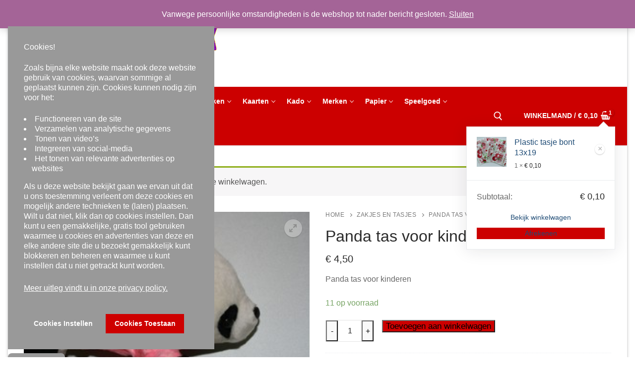

--- FILE ---
content_type: text/html; charset=UTF-8
request_url: https://www.traktatiebox.nl/product/panda-tas-voor-kinderen/?add-to-cart=2190
body_size: 14093
content:
 <!doctype html>
<html lang="nl">
<head>
	<meta charset="UTF-8">
	<meta name="viewport" content="width=device-width, initial-scale=1, maximum-scale=10.0, user-scalable=yes">
	<link rel="profile" href="http://gmpg.org/xfn/11">
	<title>Panda tas voor kinderen</title>
<meta name='robots' content='max-image-preview:large' />
<script>window._wca = window._wca || [];</script>
<link rel='dns-prefetch' href='//stats.wp.com' />
<link rel='dns-prefetch' href='//s.w.org' />
<link rel="alternate" type="application/rss+xml" title=" &raquo; Feed" href="https://www.traktatiebox.nl/feed/" />
<link rel="alternate" type="application/rss+xml" title=" &raquo; Reactiesfeed" href="https://www.traktatiebox.nl/comments/feed/" />
		<script type="text/javascript">
			window._wpemojiSettings = {"baseUrl":"https:\/\/s.w.org\/images\/core\/emoji\/13.1.0\/72x72\/","ext":".png","svgUrl":"https:\/\/s.w.org\/images\/core\/emoji\/13.1.0\/svg\/","svgExt":".svg","source":{"concatemoji":"https:\/\/www.traktatiebox.nl\/wp-includes\/js\/wp-emoji-release.min.js?ver=5.8.12"}};
			!function(e,a,t){var n,r,o,i=a.createElement("canvas"),p=i.getContext&&i.getContext("2d");function s(e,t){var a=String.fromCharCode;p.clearRect(0,0,i.width,i.height),p.fillText(a.apply(this,e),0,0);e=i.toDataURL();return p.clearRect(0,0,i.width,i.height),p.fillText(a.apply(this,t),0,0),e===i.toDataURL()}function c(e){var t=a.createElement("script");t.src=e,t.defer=t.type="text/javascript",a.getElementsByTagName("head")[0].appendChild(t)}for(o=Array("flag","emoji"),t.supports={everything:!0,everythingExceptFlag:!0},r=0;r<o.length;r++)t.supports[o[r]]=function(e){if(!p||!p.fillText)return!1;switch(p.textBaseline="top",p.font="600 32px Arial",e){case"flag":return s([127987,65039,8205,9895,65039],[127987,65039,8203,9895,65039])?!1:!s([55356,56826,55356,56819],[55356,56826,8203,55356,56819])&&!s([55356,57332,56128,56423,56128,56418,56128,56421,56128,56430,56128,56423,56128,56447],[55356,57332,8203,56128,56423,8203,56128,56418,8203,56128,56421,8203,56128,56430,8203,56128,56423,8203,56128,56447]);case"emoji":return!s([10084,65039,8205,55357,56613],[10084,65039,8203,55357,56613])}return!1}(o[r]),t.supports.everything=t.supports.everything&&t.supports[o[r]],"flag"!==o[r]&&(t.supports.everythingExceptFlag=t.supports.everythingExceptFlag&&t.supports[o[r]]);t.supports.everythingExceptFlag=t.supports.everythingExceptFlag&&!t.supports.flag,t.DOMReady=!1,t.readyCallback=function(){t.DOMReady=!0},t.supports.everything||(n=function(){t.readyCallback()},a.addEventListener?(a.addEventListener("DOMContentLoaded",n,!1),e.addEventListener("load",n,!1)):(e.attachEvent("onload",n),a.attachEvent("onreadystatechange",function(){"complete"===a.readyState&&t.readyCallback()})),(n=t.source||{}).concatemoji?c(n.concatemoji):n.wpemoji&&n.twemoji&&(c(n.twemoji),c(n.wpemoji)))}(window,document,window._wpemojiSettings);
		</script>
		<style type="text/css">
img.wp-smiley,
img.emoji {
	display: inline !important;
	border: none !important;
	box-shadow: none !important;
	height: 1em !important;
	width: 1em !important;
	margin: 0 .07em !important;
	vertical-align: -0.1em !important;
	background: none !important;
	padding: 0 !important;
}
</style>
	<link rel='stylesheet' id='wp-block-library-css'  href='https://www.traktatiebox.nl/wp-includes/css/dist/block-library/style.min.css?ver=5.8.12' type='text/css' media='all' />
<style id='wp-block-library-inline-css' type='text/css'>
.has-text-align-justify{text-align:justify;}
</style>
<link rel='stylesheet' id='mediaelement-css'  href='https://www.traktatiebox.nl/wp-includes/js/mediaelement/mediaelementplayer-legacy.min.css?ver=4.2.16' type='text/css' media='all' />
<link rel='stylesheet' id='wp-mediaelement-css'  href='https://www.traktatiebox.nl/wp-includes/js/mediaelement/wp-mediaelement.min.css?ver=5.8.12' type='text/css' media='all' />
<link rel='stylesheet' id='wc-blocks-vendors-style-css'  href='https://www.traktatiebox.nl/wp-content/plugins/woocommerce/packages/woocommerce-blocks/build/wc-blocks-vendors-style.css?ver=6.3.3' type='text/css' media='all' />
<link rel='stylesheet' id='wc-blocks-style-css'  href='https://www.traktatiebox.nl/wp-content/plugins/woocommerce/packages/woocommerce-blocks/build/wc-blocks-style.css?ver=6.3.3' type='text/css' media='all' />
<link rel='stylesheet' id='photoswipe-css'  href='https://www.traktatiebox.nl/wp-content/plugins/woocommerce/assets/css/photoswipe/photoswipe.min.css?ver=6.0.1' type='text/css' media='all' />
<link rel='stylesheet' id='photoswipe-default-skin-css'  href='https://www.traktatiebox.nl/wp-content/plugins/woocommerce/assets/css/photoswipe/default-skin/default-skin.min.css?ver=6.0.1' type='text/css' media='all' />
<link rel='stylesheet' id='woocommerce-general-css'  href='https://www.traktatiebox.nl/wp-content/themes/customify/assets/css/compatibility/woocommerce.min.css?ver=6.0.1' type='text/css' media='all' />
<link rel='stylesheet' id='woocommerce-smallscreen-css'  href='https://www.traktatiebox.nl/wp-content/themes/customify/assets/css/compatibility/woocommerce-smallscreen.min.css?ver=6.0.1' type='text/css' media='only screen and (max-width: 768px)' />
<style id='woocommerce-inline-inline-css' type='text/css'>
.woocommerce form .form-row .required { visibility: visible; }
</style>
<link rel='stylesheet' id='font-awesome-css'  href='https://www.traktatiebox.nl/wp-content/themes/customify/assets/fonts/font-awesome/css/font-awesome.min.css?ver=5.0.0' type='text/css' media='all' />
<link rel='stylesheet' id='customify-style-css'  href='https://www.traktatiebox.nl/wp-content/themes/customify/style.min.css?ver=0.4.4' type='text/css' media='all' />
<style id='customify-style-inline-css' type='text/css'>
.header-top .header--row-inner,body:not(.fl-builder-edit) .button,body:not(.fl-builder-edit) button:not(.menu-mobile-toggle, .components-button, .customize-partial-edit-shortcut-button),body:not(.fl-builder-edit) input[type="button"]:not(.ed_button),button.button,input[type="button"]:not(.ed_button, .components-button, .customize-partial-edit-shortcut-button),input[type="reset"]:not(.components-button, .customize-partial-edit-shortcut-button),input[type="submit"]:not(.components-button, .customize-partial-edit-shortcut-button),.pagination .nav-links > *:hover,.pagination .nav-links span,.nav-menu-desktop.style-full-height .primary-menu-ul > li.current-menu-item > a,.nav-menu-desktop.style-full-height .primary-menu-ul > li.current-menu-ancestor > a,.nav-menu-desktop.style-full-height .primary-menu-ul > li > a:hover,.posts-layout .readmore-button:hover{    background-color: #235787;}.posts-layout .readmore-button {color: #235787;}.pagination .nav-links > *:hover,.pagination .nav-links span,.entry-single .tags-links a:hover,.entry-single .cat-links a:hover,.posts-layout .readmore-button,.posts-layout .readmore-button:hover{    border-color: #235787;}                 .wc-svg-btn.active,        .woocommerce-tabs.wc-tabs-horizontal ul.tabs li.active,        #review_form {            border-color: #235787;        }                .wc-svg-btn.active,        .wc-single-tabs ul.tabs li.active a,        .wc-single-tabs .tab-section.active .tab-section-heading a {            color: #235787;        }.customify-builder-btn{    background-color: #c3512f;}                 .add_to_cart_button        {            background-color: #c3512f;        }body{    color: #686868;}abbr, acronym {    border-bottom-color: #686868;}a                {                    color: #1e4b75;} .woocommerce-account .woocommerce-MyAccount-navigation ul li.is-active a,        .woocommerce-account .woocommerce-MyAccount-navigation ul li a:hover {            color: #1e4b75;        }a:hover,a:focus,.link-meta:hover, .link-meta a:hover{    color: #111111;}h2 + h3,.comments-area h2 + .comments-title,.h2 + h3,.comments-area .h2 + .comments-title,.page-breadcrumb {    border-top-color: #eaecee;}blockquote,.site-content .widget-area .menu li.current-menu-item > a:before{    border-left-color: #eaecee;}@media screen and (min-width: 64em) {    .comment-list .children li.comment {        border-left-color: #eaecee;    }    .comment-list .children li.comment:after {        background-color: #eaecee;    }}.page-titlebar, .page-breadcrumb,.posts-layout .entry-inner {    border-bottom-color: #eaecee;}.header-search-form .search-field,.entry-content .page-links a,.header-search-modal,.pagination .nav-links > *,.entry-footer .tags-links a, .entry-footer .cat-links a,.search .content-area article,.site-content .widget-area .menu li.current-menu-item > a,.posts-layout .entry-inner,.post-navigation .nav-links,article.comment .comment-meta,.widget-area .widget_pages li a, .widget-area .widget_categories li a, .widget-area .widget_archive li a, .widget-area .widget_meta li a, .widget-area .widget_nav_menu li a, .widget-area .widget_product_categories li a, .widget-area .widget_recent_entries li a, .widget-area .widget_rss li a,.widget-area .widget_recent_comments li{    border-color: #eaecee;}.header-search-modal::before {    border-top-color: #eaecee;    border-left-color: #eaecee;}@media screen and (min-width: 48em) {    .content-sidebar.sidebar_vertical_border .content-area {        border-right-color: #eaecee;    }    .sidebar-content.sidebar_vertical_border .content-area {        border-left-color: #eaecee;    }    .sidebar-sidebar-content.sidebar_vertical_border .sidebar-primary {        border-right-color: #eaecee;    }    .sidebar-sidebar-content.sidebar_vertical_border .sidebar-secondary {        border-right-color: #eaecee;    }    .content-sidebar-sidebar.sidebar_vertical_border .sidebar-primary {        border-left-color: #eaecee;    }    .content-sidebar-sidebar.sidebar_vertical_border .sidebar-secondary {        border-left-color: #eaecee;    }    .sidebar-content-sidebar.sidebar_vertical_border .content-area {        border-left-color: #eaecee;        border-right-color: #eaecee;    }    .sidebar-content-sidebar.sidebar_vertical_border .content-area {        border-left-color: #eaecee;        border-right-color: #eaecee;    }}.widget_price_filter .price_slider_wrapper .ui-widget-content {    background-color: #eaecee;}.product_list_widget li,#reviews #comments ol.commentlist li .comment-text,.woocommerce-tabs.wc-tabs-vertical .wc-tabs li,.product_meta > span,.woocommerce-tabs.wc-tabs-horizontal ul.tabs,.woocommerce-tabs.wc-tabs-vertical .wc-tabs li:first-child {            border-color: #eaecee;        }article.comment .comment-post-author {background: #6d6d6d;}.pagination .nav-links > *,.link-meta,.link-meta a,.color-meta,.entry-single .tags-links:before,.entry-single .cats-links:before{    color: #6d6d6d;}.widget_price_filter .ui-slider .ui-slider-handle {    border-color: #6d6d6d;}.wc-product-inner .wc-product__category a {    color: #6d6d6d;}.widget_price_filter .ui-slider .ui-slider-range,.widget_price_filter .price_slider_amount .button {            background-color: #6d6d6d;        }h1, h2, h3, h4, h5, h6 { color: #2b2b2b;}.site-content .widget-title { color: #444444;}#page-cover {background-image: url("https://www.traktatiebox.nl/wp-content/themes/customify/assets/images/default-cover.jpg");}.header--row:not(.header--transparent).header-top .header--row-inner  {background-color: #cc0000;} .header--row:not(.header--transparent).header-bottom .header--row-inner  {background-color: #cc0000;} .sub-menu .li-duplicator {display:none !important;}.builder-header-html-item.item--html p, .builder-header-html-item.item--html {text-transform: none;}.header--row:not(.header--transparent) .menu-mobile-toggle {color: #ffffff;}.header--row:not(.header--transparent) .menu-mobile-toggle:hover {color: #0000ff;}.header-search_icon-item .search-icon  {color: #ffffff; text-decoration-color: #ffffff;} .header-search_icon-item .search-icon:hover  {color: #0000ff; text-decoration-color: #0000ff;} .header-search_icon-item .header-search-modal  {border-style: solid;} .header-search_icon-item .search-field  {border-style: solid;} .dark-mode .header-search_box-item .search-form-fields, .header-search_box-item .search-form-fields  {border-style: solid;} .builder-item--primary-menu .nav-menu-desktop .primary-menu-ul > li > a  {color: #ffffff; text-decoration-color: #ffffff;} .builder-item--primary-menu .nav-menu-desktop .primary-menu-ul > li > a,.builder-item-sidebar .primary-menu-sidebar .primary-menu-ul > li > a {text-transform: none;}a.item--button  {background-color: #0000ff;} .header-social-icons.customify-builder-social-icons.color-custom li a {background-color: #ce0000;}.header-social-icons.customify-builder-social-icons.color-custom li a {color: #ffffff;}.header-social-icons.customify-builder-social-icons.color-custom li a:hover {color: #0000ff;}.header-social-icons.customify-builder-social-icons li a {border-style: solid;}.header-social-icons.customify-builder-social-icons li a {border-top-width: 2px;border-right-width: 2px;border-bottom-width: 2px;border-left-width: 2px;}.builder-header-wc_cart-item .cart-item-link  {color: #ffffff; text-decoration-color: #ffffff;} .builder-header-wc_cart-item:hover .cart-item-link  {color: #0000ff; text-decoration-color: #0000ff;} .builder-header-wc_cart-item .cart-item-link .cart-icon i  {color: #ffffff; text-decoration-color: #ffffff;} .builder-header-wc_cart-item:hover .cart-item-link .cart-icon i  {color: #0000ff; text-decoration-color: #0000ff;} #cb-row--footer-main .footer--row-inner {background-color: #b5b5b5}#cb-row--footer-bottom .footer--row-inner {background-color: #b30000}.site-content .content-area  {background-color: #FFFFFF;} .woocommerce .button.add_to_cart_button, .woocommerce .button.alt,.woocommerce .button.added_to_cart, .woocommerce .button.checkout, .woocommerce .button.product_type_variable,.item--wc_cart .cart-icon .cart-qty .customify-wc-total-qty{    background-color: #cc0000;}.comment-form-rating a, .star-rating,.comment-form-rating a:hover, .comment-form-rating a:focus, .star-rating:hover, .star-rating:focus{    color: #c3512f;}span.onsale{    background-color: #77a464;}/* CSS for desktop */#page-cover .page-cover-inner {min-height: 0px;}.header--row.header-top .customify-grid, .header--row.header-top .style-full-height .primary-menu-ul > li > a {min-height: 0px;}.header--row.header-main .customify-grid, .header--row.header-main .style-full-height .primary-menu-ul > li > a {min-height: 175px;}.header--row.header-bottom .customify-grid, .header--row.header-bottom .style-full-height .primary-menu-ul > li > a {min-height: 59px;}.site-header .site-branding img { max-width: 400px; } .site-header .cb-row--mobile .site-branding img { width: 400px; }.header--row .builder-first--nav-icon {text-align: right;}.header-search_icon-item .search-submit {margin-left: -40px;}.header--row .builder-item--search_icon, .builder-item.builder-item--group .item--inner.builder-item--search_icon {margin-right: 35px;}.header-search_box-item .search-submit{margin-left: -40px;} .header-search_box-item .woo_bootster_search .search-submit{margin-left: -40px;} .header-search_box-item .header-search-form button.search-submit{margin-left:-40px;}.header--row .builder-first--primary-menu {text-align: right;}/* CSS for tablet */@media screen and (max-width: 1024px) { #page-cover .page-cover-inner {min-height: 250px;}.header--row .builder-first--nav-icon {text-align: right;}.header-search_icon-item .search-submit {margin-left: -40px;}.header-search_box-item .search-submit{margin-left: -40px;} .header-search_box-item .woo_bootster_search .search-submit{margin-left: -40px;} .header-search_box-item .header-search-form button.search-submit{margin-left:-40px;} }/* CSS for mobile */@media screen and (max-width: 568px) { #page-cover .page-cover-inner {min-height: 200px;}.header--row.header-top .customify-grid, .header--row.header-top .style-full-height .primary-menu-ul > li > a {min-height: 33px;}.header--row .builder-first--nav-icon {text-align: right;}.header-search_icon-item .search-submit {margin-left: -40px;}.header-search_box-item .search-submit{margin-left: -40px;} .header-search_box-item .woo_bootster_search .search-submit{margin-left: -40px;} .header-search_box-item .header-search-form button.search-submit{margin-left:-40px;} }
</style>
<link rel='stylesheet' id='jetpack_css-css'  href='https://www.traktatiebox.nl/wp-content/plugins/jetpack/css/jetpack.css?ver=10.4.2' type='text/css' media='all' />
<script type='text/javascript' src='https://www.traktatiebox.nl/wp-includes/js/jquery/jquery.min.js?ver=3.6.0' id='jquery-core-js'></script>
<script type='text/javascript' src='https://www.traktatiebox.nl/wp-includes/js/jquery/jquery-migrate.min.js?ver=3.3.2' id='jquery-migrate-js'></script>
<script defer type='text/javascript' src='https://stats.wp.com/s-202603.js' id='woocommerce-analytics-js'></script>
<script type='text/javascript' id='wc-settings-dep-in-header-js-after'>
console.warn( "Scripts that have a dependency on [wc-settings, wc-blocks-checkout] must be loaded in the footer, mailpoet-marketing-optin-block-editor-script was registered to load in the header, but has been switched to load in the footer instead. See https://github.com/woocommerce/woocommerce-gutenberg-products-block/pull/5059" );
</script>
<link rel="https://api.w.org/" href="https://www.traktatiebox.nl/wp-json/" /><link rel="alternate" type="application/json" href="https://www.traktatiebox.nl/wp-json/wp/v2/product/2184" /><link rel="EditURI" type="application/rsd+xml" title="RSD" href="https://www.traktatiebox.nl/xmlrpc.php?rsd" />
<link rel="wlwmanifest" type="application/wlwmanifest+xml" href="https://www.traktatiebox.nl/wp-includes/wlwmanifest.xml" /> 
<meta name="generator" content="WordPress 5.8.12" />
<meta name="generator" content="WooCommerce 6.0.1" />
<link rel="canonical" href="https://www.traktatiebox.nl/product/panda-tas-voor-kinderen/" />
<link rel='shortlink' href='https://www.traktatiebox.nl/?p=2184' />
<link rel="alternate" type="application/json+oembed" href="https://www.traktatiebox.nl/wp-json/oembed/1.0/embed?url=https%3A%2F%2Fwww.traktatiebox.nl%2Fproduct%2Fpanda-tas-voor-kinderen%2F" />
<link rel="alternate" type="text/xml+oembed" href="https://www.traktatiebox.nl/wp-json/oembed/1.0/embed?url=https%3A%2F%2Fwww.traktatiebox.nl%2Fproduct%2Fpanda-tas-voor-kinderen%2F&#038;format=xml" />
 
    
    <script src="https://script.easycookiebox.com/easycookiebox.js">  </script>
    
    <style type='text/css'>img#wpstats{display:none}</style>
			<noscript><style>.woocommerce-product-gallery{ opacity: 1 !important; }</style></noscript>
	<style id="sccss">/* Enter Your Custom CSS Here */
.dark-mode .site-title,
.dark-mode .site-title a {
  color: rgba(32, 115, 190, 0.99);
}


.light-mode .site-title,
.light-mode .site-title a {
  color: rgba(32, 115, 190, 0.8);
}

.site-branding .site-title {
  font-size: 2.5em;
  margin: 0;
  font-weight: 600;
  line-height: 1.216;
}
.site-branding .site-description {
  margin: 5px 0px 7px 110px;
	color: rgba(204, 0, 0, 0.99);
	font-weight:bold;
	font-style:italic;
}
ul{list-style-type: disc; margin-left: -1.5em;}

.entry-content ul,
.entry-content ol {
  margin-left: -1.5em;
  list-style-position: outside;
}

h3,
.h3 {
  font-size: 1.618em;
  font-weight: bold;

}

/* # Table */
table {
  width: 75%;
  max-width: 75%;
  margin-bottom: 2.2906835em;
  border-spacing: 0;
  border-collapse: separate;
}
table caption {
  padding: 1.41575em;
  font-weight: 600;
}
table th {
  background: #2073be;
  font-weight: bold;

}
table th,
table td {
  padding: 1em 1.618em;
  vertical-align: top;
  text-align: left;
  font-size: 0.9em;
}
table thead th {
  vertical-align: middle;
}
table tbody td {
  background: #fafafa;
}
table tbody tr:nth-child(2n) td {
  background: #f7f7f7;
}
.social-icon-facebook {
  display: inline-block;
	color: white;
	background: #999999;
	border-radius: 8px;
	border: solid;
  border-color: white;
	border-width: 2px;
	padding: 5px 12px 5px 12px;
	font-size: 15px;
  text-align: center;
  text-decoration: none;
  margin: 5px 2px;
}
.social-icon-twitter {
  display: inline-block;
	color: white;
	background: #999999;
	border-radius: 8px;
	border: solid;
  border-color: white;
	border-width: 2px;
	padding: 5px 10px 5px 10px;
	font-size: 15px;
  text-align: center;
  text-decoration: none;
  margin: 5px 2px;
}
.social-icon-instagram {
  display: inline-block;
	color: white;
	background: #999999;
	border-radius: 8px;
	border: solid;
  border-color: white;
	border-width: 2px;
	padding: 5px 10px 5px 10px;
	font-size: 15px;
  text-align: center;
  text-decoration: none;
  margin: 5px 2px;
}
.social-icon-pinterest {
  display: inline-block;
	color: white;
	background: #999999;
	border-radius: 8px;
	border: solid;
  border-color: white;
	border-width: 2px;
	padding: 5px 10px 5px 10px;
	font-size: 15px;
  text-align: center;
  text-decoration: none;
  margin: 5px 8px;
}
#gwolle_gb input.button {
    background-color: #ce0000;
}
p.gwolle_gb_link,
p.gwolle-gb-link {
  display: inline-block;
	width: 200px;	
	color: white;
	background: #999999;
	font-size: 14px;
  text-align: center;
  text-decoration: none;
  margin: 5px 5px;
}
.tb_nieuwsbrief {
	display: inline-block;
	width: 200px;	
	color: white;
	background: #999999;
	font-size: 14px;
  text-align: center;
  text-decoration: none;
  margin: 5px 5px;	
}
.nav-menu-desktop .sub-menu .link-before {
  color: rgba(255, 255, 255, 0.99);
		background: #ce0000;}
.nav-menu-desktop .sub-menu li a {background: #ce0000;}
.nav-menu-desktop .sub-menu li a:hover {
  background: #ce0000;
  color: #125688;
}
.woocommerce-product-details__short-description ul{list-style-type: disc; margin-left: 1.5em;}




</style></head>

<body class="product-template-default single single-product postid-2184 wp-custom-logo theme-customify woocommerce woocommerce-page woocommerce-demo-store woocommerce-no-js content main-layout-content site-boxed menu_sidebar_slide_left later-wc-version">
<div id="page" class="site box-shadow">
	<a class="skip-link screen-reader-text" href="#site-content">Ga naar de inhoud</a>
	<a class="close is-size-medium  close-panel close-sidebar-panel" href="#">
        <span class="hamburger hamburger--squeeze is-active">
            <span class="hamburger-box">
              <span class="hamburger-inner"><span class="screen-reader-text">Menu</span></span>
            </span>
        </span>
        <span class="screen-reader-text">Sluiten</span>
        </a><header id="masthead" class="site-header header-v2"><div id="masthead-inner" class="site-header-inner">							<div  class="header-main header--row layout-full-contained"  id="cb-row--header-main"  data-row-id="main"  data-show-on="desktop mobile">
								<div class="header--row-inner header-main-inner light-mode">
									<div class="customify-container">
										<div class="customify-grid  cb-row--desktop hide-on-mobile hide-on-tablet customify-grid-middle"><div class="row-v2 row-v2-main no-center no-right"><div class="col-v2 col-v2-left"><div class="item--inner builder-item--logo" data-section="title_tagline" data-item-id="logo" >		<div class="site-branding logo-top">
						<a href="https://www.traktatiebox.nl/" class="logo-link" rel="home" itemprop="url">
				<img class="site-img-logo" src="https://www.traktatiebox.nl/wp-content/uploads/2020/01/cropped-TB-logo.gif" alt="">
							</a>
			<div class="site-name-desc">						<p class="site-description text-uppercase text-xsmall">Uitpakken met inpakken en meer&#8230;&#8230;..</p>
						</div>		</div><!-- .site-branding -->
		</div></div></div></div><div class="cb-row--mobile hide-on-desktop customify-grid customify-grid-middle"><div class="row-v2 row-v2-main no-center no-right"><div class="col-v2 col-v2-left"><div class="item--inner builder-item--logo" data-section="title_tagline" data-item-id="logo" >		<div class="site-branding logo-top">
						<a href="https://www.traktatiebox.nl/" class="logo-link" rel="home" itemprop="url">
				<img class="site-img-logo" src="https://www.traktatiebox.nl/wp-content/uploads/2020/01/cropped-TB-logo.gif" alt="">
							</a>
			<div class="site-name-desc">						<p class="site-description text-uppercase text-xsmall">Uitpakken met inpakken en meer&#8230;&#8230;..</p>
						</div>		</div><!-- .site-branding -->
		</div></div></div></div>									</div>
								</div>
							</div>
														<div  class="header-bottom header--row layout-full-contained"  id="cb-row--header-bottom"  data-row-id="bottom"  data-show-on="desktop mobile">
								<div class="header--row-inner header-bottom-inner light-mode">
									<div class="customify-container">
										<div class="customify-grid  cb-row--desktop hide-on-mobile hide-on-tablet customify-grid-middle"><div class="row-v2 row-v2-bottom no-center"><div class="col-v2 col-v2-left"><div class="item--inner builder-item--primary-menu has_menu" data-section="header_menu_primary" data-item-id="primary-menu" ><nav  id="site-navigation-bottom-desktop" class="site-navigation primary-menu primary-menu-bottom nav-menu-desktop primary-menu-desktop style-full-height"><ul id="menu-menu-1" class="primary-menu-ul menu nav-menu"><li id="menu-item--bottom-desktop-96" class="menu-item menu-item-type-custom menu-item-object-custom menu-item-home menu-item-96"><a href="http://www.traktatiebox.nl/"><span class="link-before">Home</span></a></li>
<li id="menu-item--bottom-desktop-587" class="menu-item menu-item-type-post_type menu-item-object-page menu-item-has-children menu-item-587"><a href="https://www.traktatiebox.nl/nieuw/"><span class="link-before">NIEUW<span class="nav-icon-angle">&nbsp;</span></span></a>
<ul class="sub-menu sub-lv-0">
	<li id="menu-item--bottom-desktop-2768" class="menu-item menu-item-type-taxonomy menu-item-object-product_cat menu-item-2768"><a href="https://www.traktatiebox.nl/product-categorie/nieuw/"><span class="link-before">NIEUW</span></a></li>
</ul>
</li>
<li id="menu-item--bottom-desktop-594" class="menu-item menu-item-type-post_type menu-item-object-page menu-item-has-children menu-item-594"><a href="https://www.traktatiebox.nl/decoratie/"><span class="link-before">Decoratie<span class="nav-icon-angle">&nbsp;</span></span></a>
<ul class="sub-menu sub-lv-0">
	<li id="menu-item--bottom-desktop-467" class="menu-item menu-item-type-taxonomy menu-item-object-product_cat menu-item-467"><a href="https://www.traktatiebox.nl/product-categorie/bedels-en-charms/"><span class="link-before">Bedels en Charms</span></a></li>
	<li id="menu-item--bottom-desktop-607" class="menu-item menu-item-type-taxonomy menu-item-object-product_cat menu-item-607"><a href="https://www.traktatiebox.nl/product-categorie/decoratie/"><span class="link-before">Decoratie</span></a></li>
	<li id="menu-item--bottom-desktop-608" class="menu-item menu-item-type-taxonomy menu-item-object-product_cat menu-item-608"><a href="https://www.traktatiebox.nl/product-categorie/decoupage/"><span class="link-before">Decoupage</span></a></li>
	<li id="menu-item--bottom-desktop-617" class="menu-item menu-item-type-taxonomy menu-item-object-product_cat menu-item-617"><a href="https://www.traktatiebox.nl/product-categorie/servetten/"><span class="link-before">Servetten</span></a></li>
</ul>
</li>
<li id="menu-item--bottom-desktop-593" class="menu-item menu-item-type-post_type menu-item-object-page menu-item-has-children menu-item-593"><a href="https://www.traktatiebox.nl/hobby/"><span class="link-before">Hobby<span class="nav-icon-angle">&nbsp;</span></span></a>
<ul class="sub-menu sub-lv-0">
	<li id="menu-item--bottom-desktop-609" class="menu-item menu-item-type-taxonomy menu-item-object-product_cat menu-item-609"><a href="https://www.traktatiebox.nl/product-categorie/gereedschap/"><span class="link-before">Gereedschap</span></a></li>
	<li id="menu-item--bottom-desktop-3539" class="menu-item menu-item-type-taxonomy menu-item-object-product_cat menu-item-3539"><a href="https://www.traktatiebox.nl/product-categorie/mixed-media/"><span class="link-before">Mixed Media</span></a></li>
	<li id="menu-item--bottom-desktop-614" class="menu-item menu-item-type-taxonomy menu-item-object-product_cat menu-item-614"><a href="https://www.traktatiebox.nl/product-categorie/opbergers/"><span class="link-before">Opbergers</span></a></li>
	<li id="menu-item--bottom-desktop-624" class="menu-item menu-item-type-taxonomy menu-item-object-product_cat menu-item-624"><a href="https://www.traktatiebox.nl/product-categorie/stempelen/"><span class="link-before">Stempelen</span></a></li>
</ul>
</li>
<li id="menu-item--bottom-desktop-590" class="menu-item menu-item-type-post_type menu-item-object-page menu-item-has-children menu-item-590"><a href="https://www.traktatiebox.nl/inpakken/"><span class="link-before">Inpakken<span class="nav-icon-angle">&nbsp;</span></span></a>
<ul class="sub-menu sub-lv-0">
	<li id="menu-item--bottom-desktop-610" class="menu-item menu-item-type-taxonomy menu-item-object-product_cat menu-item-610"><a href="https://www.traktatiebox.nl/product-categorie/inpakken/"><span class="link-before">Inpakken</span></a></li>
	<li id="menu-item--bottom-desktop-626" class="menu-item menu-item-type-taxonomy menu-item-object-product_cat menu-item-626"><a href="https://www.traktatiebox.nl/product-categorie/tape-en-lint/"><span class="link-before">Tape en lint</span></a></li>
	<li id="menu-item--bottom-desktop-629" class="menu-item menu-item-type-taxonomy menu-item-object-product_cat current-product-ancestor current-menu-parent current-product-parent menu-item-629"><a href="https://www.traktatiebox.nl/product-categorie/zakjes-en-tasjes/"><span class="link-before">Zakjes en tasjes</span></a></li>
</ul>
</li>
<li id="menu-item--bottom-desktop-2940" class="menu-item menu-item-type-post_type menu-item-object-page menu-item-has-children menu-item-2940"><a href="https://www.traktatiebox.nl/kaarten/"><span class="link-before">Kaarten<span class="nav-icon-angle">&nbsp;</span></span></a>
<ul class="sub-menu sub-lv-0">
	<li id="menu-item--bottom-desktop-466" class="menu-item menu-item-type-taxonomy menu-item-object-product_cat menu-item-466"><a href="https://www.traktatiebox.nl/product-categorie/ansichtkaarten/"><span class="link-before">Ansichtkaarten</span></a></li>
</ul>
</li>
<li id="menu-item--bottom-desktop-592" class="menu-item menu-item-type-post_type menu-item-object-page menu-item-has-children menu-item-592"><a href="https://www.traktatiebox.nl/kado/"><span class="link-before">Kado<span class="nav-icon-angle">&nbsp;</span></span></a>
<ul class="sub-menu sub-lv-0">
	<li id="menu-item--bottom-desktop-611" class="menu-item menu-item-type-taxonomy menu-item-object-product_cat menu-item-611"><a href="https://www.traktatiebox.nl/product-categorie/kado/"><span class="link-before">Kado</span></a></li>
	<li id="menu-item--bottom-desktop-618" class="menu-item menu-item-type-taxonomy menu-item-object-product_cat menu-item-618"><a href="https://www.traktatiebox.nl/product-categorie/sleutelhangers/"><span class="link-before">Sleutelhangers</span></a></li>
</ul>
</li>
<li id="menu-item--bottom-desktop-3431" class="menu-item menu-item-type-post_type menu-item-object-page menu-item-has-children menu-item-3431"><a href="https://www.traktatiebox.nl/merken/"><span class="link-before">Merken<span class="nav-icon-angle">&nbsp;</span></span></a>
<ul class="sub-menu sub-lv-0">
	<li id="menu-item--bottom-desktop-3499" class="menu-item menu-item-type-taxonomy menu-item-object-product_cat menu-item-3499"><a href="https://www.traktatiebox.nl/product-categorie/craft-consortium/"><span class="link-before">Craft Consortium</span></a></li>
	<li id="menu-item--bottom-desktop-3501" class="menu-item menu-item-type-taxonomy menu-item-object-product_cat menu-item-3501"><a href="https://www.traktatiebox.nl/product-categorie/craftemotions/"><span class="link-before">Craftemotions</span></a></li>
	<li id="menu-item--bottom-desktop-3432" class="menu-item menu-item-type-taxonomy menu-item-object-product_cat menu-item-3432"><a href="https://www.traktatiebox.nl/product-categorie/gorjuss/"><span class="link-before">Gorjuss</span></a></li>
	<li id="menu-item--bottom-desktop-3489" class="menu-item menu-item-type-taxonomy menu-item-object-product_cat menu-item-3489"><a href="https://www.traktatiebox.nl/product-categorie/kaisercraft/"><span class="link-before">Kaisercraft</span></a></li>
	<li id="menu-item--bottom-desktop-3782" class="menu-item menu-item-type-taxonomy menu-item-object-product_cat menu-item-3782"><a href="https://www.traktatiebox.nl/product-categorie/piatek13/"><span class="link-before">Piatek13</span></a></li>
	<li id="menu-item--bottom-desktop-3496" class="menu-item menu-item-type-taxonomy menu-item-object-product_cat menu-item-3496"><a href="https://www.traktatiebox.nl/product-categorie/stamperia/"><span class="link-before">Stamperia</span></a></li>
	<li id="menu-item--bottom-desktop-3493" class="menu-item menu-item-type-taxonomy menu-item-object-product_cat menu-item-3493"><a href="https://www.traktatiebox.nl/product-categorie/studio-light/"><span class="link-before">Studio Light</span></a></li>
	<li id="menu-item--bottom-desktop-3500" class="menu-item menu-item-type-taxonomy menu-item-object-product_cat menu-item-3500"><a href="https://www.traktatiebox.nl/product-categorie/yvonne-creations/"><span class="link-before">Yvonne Creations</span></a></li>
</ul>
</li>
<li id="menu-item--bottom-desktop-588" class="menu-item menu-item-type-post_type menu-item-object-page menu-item-has-children menu-item-588"><a href="https://www.traktatiebox.nl/papier/"><span class="link-before">Papier<span class="nav-icon-angle">&nbsp;</span></span></a>
<ul class="sub-menu sub-lv-0">
	<li id="menu-item--bottom-desktop-465" class="menu-item menu-item-type-taxonomy menu-item-object-product_cat menu-item-465"><a href="https://www.traktatiebox.nl/product-categorie/papier/"><span class="link-before">Achtergrondpapier</span></a></li>
	<li id="menu-item--bottom-desktop-606" class="menu-item menu-item-type-taxonomy menu-item-object-product_cat menu-item-606"><a href="https://www.traktatiebox.nl/product-categorie/fotovellen/"><span class="link-before">Fotovellen</span></a></li>
	<li id="menu-item--bottom-desktop-612" class="menu-item menu-item-type-taxonomy menu-item-object-product_cat menu-item-612"><a href="https://www.traktatiebox.nl/product-categorie/knipvellen/"><span class="link-before">Knipvellen</span></a></li>
	<li id="menu-item--bottom-desktop-615" class="menu-item menu-item-type-taxonomy menu-item-object-product_cat menu-item-615"><a href="https://www.traktatiebox.nl/product-categorie/papierwaren/"><span class="link-before">Papierwaren</span></a></li>
	<li id="menu-item--bottom-desktop-616" class="menu-item menu-item-type-taxonomy menu-item-object-product_cat menu-item-616"><a href="https://www.traktatiebox.nl/product-categorie/scrapbooking/"><span class="link-before">Scrapbooking</span></a></li>
	<li id="menu-item--bottom-desktop-621" class="menu-item menu-item-type-taxonomy menu-item-object-product_cat menu-item-621"><a href="https://www.traktatiebox.nl/product-categorie/stansblokken/"><span class="link-before">Stansblokken</span></a></li>
	<li id="menu-item--bottom-desktop-622" class="menu-item menu-item-type-taxonomy menu-item-object-product_cat menu-item-622"><a href="https://www.traktatiebox.nl/product-categorie/stansvellen/"><span class="link-before">Stansvellen</span></a></li>
	<li id="menu-item--bottom-desktop-623" class="menu-item menu-item-type-taxonomy menu-item-object-product_cat menu-item-623"><a href="https://www.traktatiebox.nl/product-categorie/stationary/"><span class="link-before">Stationary</span></a></li>
	<li id="menu-item--bottom-desktop-625" class="menu-item menu-item-type-taxonomy menu-item-object-product_cat menu-item-625"><a href="https://www.traktatiebox.nl/product-categorie/stickers/"><span class="link-before">Stickers</span></a></li>
	<li id="menu-item--bottom-desktop-628" class="menu-item menu-item-type-taxonomy menu-item-object-product_cat menu-item-628"><a href="https://www.traktatiebox.nl/product-categorie/vellum/"><span class="link-before">Vellum</span></a></li>
</ul>
</li>
<li id="menu-item--bottom-desktop-591" class="menu-item menu-item-type-post_type menu-item-object-page menu-item-has-children menu-item-591"><a href="https://www.traktatiebox.nl/speelgoed/"><span class="link-before">Speelgoed<span class="nav-icon-angle">&nbsp;</span></span></a>
<ul class="sub-menu sub-lv-0">
	<li id="menu-item--bottom-desktop-619" class="menu-item menu-item-type-taxonomy menu-item-object-product_cat menu-item-619"><a href="https://www.traktatiebox.nl/product-categorie/speelgoed-grabbel/"><span class="link-before">Speelgoed grabbel</span></a></li>
	<li id="menu-item--bottom-desktop-620" class="menu-item menu-item-type-taxonomy menu-item-object-product_cat menu-item-620"><a href="https://www.traktatiebox.nl/product-categorie/speelgoed-klein/"><span class="link-before">Speelgoed klein</span></a></li>
	<li id="menu-item--bottom-desktop-627" class="menu-item menu-item-type-taxonomy menu-item-object-product_cat menu-item-627"><a href="https://www.traktatiebox.nl/product-categorie/traktaties/"><span class="link-before">Traktaties</span></a></li>
</ul>
</li>
<li id="menu-item--bottom-desktop-589" class="menu-item menu-item-type-post_type menu-item-object-page menu-item-has-children menu-item-589"><a href="https://www.traktatiebox.nl/opop/"><span class="link-before">OP=OP<span class="nav-icon-angle">&nbsp;</span></span></a>
<ul class="sub-menu sub-lv-0">
	<li id="menu-item--bottom-desktop-613" class="menu-item menu-item-type-taxonomy menu-item-object-product_cat menu-item-613"><a href="https://www.traktatiebox.nl/product-categorie/opop/"><span class="link-before">OP=OP</span></a></li>
</ul>
</li>
</ul></nav></div></div><div class="col-v2 col-v2-right"><div class="item--inner builder-item--search_icon" data-section="search_icon" data-item-id="search_icon" ><div class="header-search_icon-item item--search_icon">		<a class="search-icon" href="#" aria-label="open zoekgereedschap">
			<span class="ic-search">
				<svg aria-hidden="true" focusable="false" role="presentation" xmlns="http://www.w3.org/2000/svg" width="20" height="21" viewBox="0 0 20 21">
					<path fill="currentColor" fill-rule="evenodd" d="M12.514 14.906a8.264 8.264 0 0 1-4.322 1.21C3.668 16.116 0 12.513 0 8.07 0 3.626 3.668.023 8.192.023c4.525 0 8.193 3.603 8.193 8.047 0 2.033-.769 3.89-2.035 5.307l4.999 5.552-1.775 1.597-5.06-5.62zm-4.322-.843c3.37 0 6.102-2.684 6.102-5.993 0-3.31-2.732-5.994-6.102-5.994S2.09 4.76 2.09 8.07c0 3.31 2.732 5.993 6.102 5.993z"></path>
				</svg>
			</span>
			<span class="ic-close">
				<svg version="1.1" id="Capa_1" xmlns="http://www.w3.org/2000/svg" xmlns:xlink="http://www.w3.org/1999/xlink" x="0px" y="0px" width="612px" height="612px" viewBox="0 0 612 612" fill="currentColor" style="enable-background:new 0 0 612 612;" xml:space="preserve"><g><g id="cross"><g><polygon points="612,36.004 576.521,0.603 306,270.608 35.478,0.603 0,36.004 270.522,306.011 0,575.997 35.478,611.397 306,341.411 576.521,611.397 612,575.997 341.459,306.011 " /></g></g></g><g></g><g></g><g></g><g></g><g></g><g></g><g></g><g></g><g></g><g></g><g></g><g></g><g></g><g></g><g></g></svg>
			</span>
			<span class="arrow-down"></span>
		</a>
		<div class="header-search-modal-wrapper">
			<form role="search" class="header-search-modal header-search-form" action="https://www.traktatiebox.nl/">
				<label>
					<span class="screen-reader-text">Zoeken naar:</span>
					<input type="search" class="search-field" placeholder="Zoeken..." value="" name="s" title="Zoeken naar:" />
				</label>
				<button type="submit" class="search-submit" aria-label="zoekopdracht indienen">
					<svg aria-hidden="true" focusable="false" role="presentation" xmlns="http://www.w3.org/2000/svg" width="20" height="21" viewBox="0 0 20 21">
						<path fill="currentColor" fill-rule="evenodd" d="M12.514 14.906a8.264 8.264 0 0 1-4.322 1.21C3.668 16.116 0 12.513 0 8.07 0 3.626 3.668.023 8.192.023c4.525 0 8.193 3.603 8.193 8.047 0 2.033-.769 3.89-2.035 5.307l4.999 5.552-1.775 1.597-5.06-5.62zm-4.322-.843c3.37 0 6.102-2.684 6.102-5.993 0-3.31-2.732-5.994-6.102-5.994S2.09 4.76 2.09 8.07c0 3.31 2.732 5.993 6.102 5.993z"></path>
					</svg>
				</button>
			</form>
		</div>
		</div></div><div class="item--inner builder-item--wc_cart" data-section="wc_cart" data-item-id="wc_cart" ><div class="d-align-right builder-header-wc_cart-item item--wc_cart"><a href="https://www.traktatiebox.nl/winkelmand/" class="cart-item-link text-uppercase text-small link-meta"><span class="cart-text cart-label wc-cart-mobile-hide wc-cart-tablet-show wc-cart-desktop-show">Winkelmand</span><span class="cart-sep cart-label wc-cart-mobile-hide wc-cart-tablet-show wc-cart-desktop-show">/</span><span class="cart-subtotal cart-label wc-cart-mobile-hide wc-cart-tablet-show wc-cart-desktop-show"><span class="customify-wc-sub-total"><span class="woocommerce-Price-amount amount"><bdi><span class="woocommerce-Price-currencySymbol">&euro;</span>&nbsp;0,10</bdi></span></span></span><span class="cart-icon"><i class="fa fa-shopping-basket"></i> <span class="cart-qty"><span class="customify-wc-total-qty">1</span></span></span></a><div class="cart-dropdown-box widget-area"><div class="widget woocommerce widget_shopping_cart"><h2 class="widgettitle">Winkelwagen</h2><div class="widget_shopping_cart_content"></div></div></div></div></div></div></div></div><div class="cb-row--mobile hide-on-desktop customify-grid customify-grid-middle"><div class="row-v2 row-v2-bottom no-left"><div class="col-v2 col-v2-left"></div><div class="col-v2 col-v2-center"><div class="item--inner builder-item--nav-icon" data-section="header_menu_icon" data-item-id="nav-icon" >		<button type="button" class="menu-mobile-toggle item-button is-size-desktop-medium is-size-tablet-medium is-size-mobile-medium"  aria-label="nav icon">
			<span class="hamburger hamburger--squeeze">
				<span class="hamburger-box">
					<span class="hamburger-inner"></span>
				</span>
			</span>
			<span class="nav-icon--label hide-on-tablet hide-on-mobile">Menu</span></button>
		</div></div><div class="col-v2 col-v2-right"><div class="item--inner builder-item--wc_cart" data-section="wc_cart" data-item-id="wc_cart" ><div class="d-align-right builder-header-wc_cart-item item--wc_cart"><a href="https://www.traktatiebox.nl/winkelmand/" class="cart-item-link text-uppercase text-small link-meta"><span class="cart-text cart-label wc-cart-mobile-hide wc-cart-tablet-show wc-cart-desktop-show">Winkelmand</span><span class="cart-sep cart-label wc-cart-mobile-hide wc-cart-tablet-show wc-cart-desktop-show">/</span><span class="cart-subtotal cart-label wc-cart-mobile-hide wc-cart-tablet-show wc-cart-desktop-show"><span class="customify-wc-sub-total"><span class="woocommerce-Price-amount amount"><bdi><span class="woocommerce-Price-currencySymbol">&euro;</span>&nbsp;0,10</bdi></span></span></span><span class="cart-icon"><i class="fa fa-shopping-basket"></i> <span class="cart-qty"><span class="customify-wc-total-qty">1</span></span></span></a><div class="cart-dropdown-box widget-area"><div class="widget woocommerce widget_shopping_cart"><h2 class="widgettitle">Winkelwagen</h2><div class="widget_shopping_cart_content"></div></div></div></div></div></div></div></div>									</div>
								</div>
							</div>
							<div id="header-menu-sidebar" class="header-menu-sidebar menu-sidebar-panel dark-mode"><div id="header-menu-sidebar-bg" class="header-menu-sidebar-bg"><div id="header-menu-sidebar-inner" class="header-menu-sidebar-inner"><div class="builder-item-sidebar mobile-item--search_box"><div class="item--inner" data-item-id="search_box" data-section="search_box"><div class="header-search_box-item item--search_box">		<form role="search" class="header-search-form " action="https://www.traktatiebox.nl/">
			<div class="search-form-fields">
				<span class="screen-reader-text">Zoeken naar:</span>
				
				<input type="search" class="search-field" placeholder="Zoeken..." value="" name="s" title="Zoeken naar:" />

							</div>
			<button type="submit" class="search-submit" aria-label="Zoekopdracht indienen">
				<svg aria-hidden="true" focusable="false" role="presentation" xmlns="http://www.w3.org/2000/svg" width="20" height="21" viewBox="0 0 20 21">
					<path fill="currentColor" fill-rule="evenodd" d="M12.514 14.906a8.264 8.264 0 0 1-4.322 1.21C3.668 16.116 0 12.513 0 8.07 0 3.626 3.668.023 8.192.023c4.525 0 8.193 3.603 8.193 8.047 0 2.033-.769 3.89-2.035 5.307l4.999 5.552-1.775 1.597-5.06-5.62zm-4.322-.843c3.37 0 6.102-2.684 6.102-5.993 0-3.31-2.732-5.994-6.102-5.994S2.09 4.76 2.09 8.07c0 3.31 2.732 5.993 6.102 5.993z"></path>
				</svg>
			</button>
		</form>
		</div></div></div><div class="builder-item-sidebar mobile-item--primary-menu mobile-item--menu "><div class="item--inner" data-item-id="primary-menu" data-section="header_menu_primary"><nav  id="site-navigation-sidebar-mobile" class="site-navigation primary-menu primary-menu-sidebar nav-menu-mobile primary-menu-mobile style-full-height"><ul id="menu-menu-1" class="primary-menu-ul menu nav-menu"><li id="menu-item--sidebar-mobile-96" class="menu-item menu-item-type-custom menu-item-object-custom menu-item-home menu-item-96"><a href="http://www.traktatiebox.nl/"><span class="link-before">Home</span></a></li>
<li id="menu-item--sidebar-mobile-587" class="menu-item menu-item-type-post_type menu-item-object-page menu-item-has-children menu-item-587"><a href="https://www.traktatiebox.nl/nieuw/"><span class="link-before">NIEUW<span class="nav-icon-angle">&nbsp;</span></span></a>
<ul class="sub-menu sub-lv-0">
	<li id="menu-item--sidebar-mobile-2768" class="menu-item menu-item-type-taxonomy menu-item-object-product_cat menu-item-2768"><a href="https://www.traktatiebox.nl/product-categorie/nieuw/"><span class="link-before">NIEUW</span></a></li>
</ul>
</li>
<li id="menu-item--sidebar-mobile-594" class="menu-item menu-item-type-post_type menu-item-object-page menu-item-has-children menu-item-594"><a href="https://www.traktatiebox.nl/decoratie/"><span class="link-before">Decoratie<span class="nav-icon-angle">&nbsp;</span></span></a>
<ul class="sub-menu sub-lv-0">
	<li id="menu-item--sidebar-mobile-467" class="menu-item menu-item-type-taxonomy menu-item-object-product_cat menu-item-467"><a href="https://www.traktatiebox.nl/product-categorie/bedels-en-charms/"><span class="link-before">Bedels en Charms</span></a></li>
	<li id="menu-item--sidebar-mobile-607" class="menu-item menu-item-type-taxonomy menu-item-object-product_cat menu-item-607"><a href="https://www.traktatiebox.nl/product-categorie/decoratie/"><span class="link-before">Decoratie</span></a></li>
	<li id="menu-item--sidebar-mobile-608" class="menu-item menu-item-type-taxonomy menu-item-object-product_cat menu-item-608"><a href="https://www.traktatiebox.nl/product-categorie/decoupage/"><span class="link-before">Decoupage</span></a></li>
	<li id="menu-item--sidebar-mobile-617" class="menu-item menu-item-type-taxonomy menu-item-object-product_cat menu-item-617"><a href="https://www.traktatiebox.nl/product-categorie/servetten/"><span class="link-before">Servetten</span></a></li>
</ul>
</li>
<li id="menu-item--sidebar-mobile-593" class="menu-item menu-item-type-post_type menu-item-object-page menu-item-has-children menu-item-593"><a href="https://www.traktatiebox.nl/hobby/"><span class="link-before">Hobby<span class="nav-icon-angle">&nbsp;</span></span></a>
<ul class="sub-menu sub-lv-0">
	<li id="menu-item--sidebar-mobile-609" class="menu-item menu-item-type-taxonomy menu-item-object-product_cat menu-item-609"><a href="https://www.traktatiebox.nl/product-categorie/gereedschap/"><span class="link-before">Gereedschap</span></a></li>
	<li id="menu-item--sidebar-mobile-3539" class="menu-item menu-item-type-taxonomy menu-item-object-product_cat menu-item-3539"><a href="https://www.traktatiebox.nl/product-categorie/mixed-media/"><span class="link-before">Mixed Media</span></a></li>
	<li id="menu-item--sidebar-mobile-614" class="menu-item menu-item-type-taxonomy menu-item-object-product_cat menu-item-614"><a href="https://www.traktatiebox.nl/product-categorie/opbergers/"><span class="link-before">Opbergers</span></a></li>
	<li id="menu-item--sidebar-mobile-624" class="menu-item menu-item-type-taxonomy menu-item-object-product_cat menu-item-624"><a href="https://www.traktatiebox.nl/product-categorie/stempelen/"><span class="link-before">Stempelen</span></a></li>
</ul>
</li>
<li id="menu-item--sidebar-mobile-590" class="menu-item menu-item-type-post_type menu-item-object-page menu-item-has-children menu-item-590"><a href="https://www.traktatiebox.nl/inpakken/"><span class="link-before">Inpakken<span class="nav-icon-angle">&nbsp;</span></span></a>
<ul class="sub-menu sub-lv-0">
	<li id="menu-item--sidebar-mobile-610" class="menu-item menu-item-type-taxonomy menu-item-object-product_cat menu-item-610"><a href="https://www.traktatiebox.nl/product-categorie/inpakken/"><span class="link-before">Inpakken</span></a></li>
	<li id="menu-item--sidebar-mobile-626" class="menu-item menu-item-type-taxonomy menu-item-object-product_cat menu-item-626"><a href="https://www.traktatiebox.nl/product-categorie/tape-en-lint/"><span class="link-before">Tape en lint</span></a></li>
	<li id="menu-item--sidebar-mobile-629" class="menu-item menu-item-type-taxonomy menu-item-object-product_cat current-product-ancestor current-menu-parent current-product-parent menu-item-629"><a href="https://www.traktatiebox.nl/product-categorie/zakjes-en-tasjes/"><span class="link-before">Zakjes en tasjes</span></a></li>
</ul>
</li>
<li id="menu-item--sidebar-mobile-2940" class="menu-item menu-item-type-post_type menu-item-object-page menu-item-has-children menu-item-2940"><a href="https://www.traktatiebox.nl/kaarten/"><span class="link-before">Kaarten<span class="nav-icon-angle">&nbsp;</span></span></a>
<ul class="sub-menu sub-lv-0">
	<li id="menu-item--sidebar-mobile-466" class="menu-item menu-item-type-taxonomy menu-item-object-product_cat menu-item-466"><a href="https://www.traktatiebox.nl/product-categorie/ansichtkaarten/"><span class="link-before">Ansichtkaarten</span></a></li>
</ul>
</li>
<li id="menu-item--sidebar-mobile-592" class="menu-item menu-item-type-post_type menu-item-object-page menu-item-has-children menu-item-592"><a href="https://www.traktatiebox.nl/kado/"><span class="link-before">Kado<span class="nav-icon-angle">&nbsp;</span></span></a>
<ul class="sub-menu sub-lv-0">
	<li id="menu-item--sidebar-mobile-611" class="menu-item menu-item-type-taxonomy menu-item-object-product_cat menu-item-611"><a href="https://www.traktatiebox.nl/product-categorie/kado/"><span class="link-before">Kado</span></a></li>
	<li id="menu-item--sidebar-mobile-618" class="menu-item menu-item-type-taxonomy menu-item-object-product_cat menu-item-618"><a href="https://www.traktatiebox.nl/product-categorie/sleutelhangers/"><span class="link-before">Sleutelhangers</span></a></li>
</ul>
</li>
<li id="menu-item--sidebar-mobile-3431" class="menu-item menu-item-type-post_type menu-item-object-page menu-item-has-children menu-item-3431"><a href="https://www.traktatiebox.nl/merken/"><span class="link-before">Merken<span class="nav-icon-angle">&nbsp;</span></span></a>
<ul class="sub-menu sub-lv-0">
	<li id="menu-item--sidebar-mobile-3499" class="menu-item menu-item-type-taxonomy menu-item-object-product_cat menu-item-3499"><a href="https://www.traktatiebox.nl/product-categorie/craft-consortium/"><span class="link-before">Craft Consortium</span></a></li>
	<li id="menu-item--sidebar-mobile-3501" class="menu-item menu-item-type-taxonomy menu-item-object-product_cat menu-item-3501"><a href="https://www.traktatiebox.nl/product-categorie/craftemotions/"><span class="link-before">Craftemotions</span></a></li>
	<li id="menu-item--sidebar-mobile-3432" class="menu-item menu-item-type-taxonomy menu-item-object-product_cat menu-item-3432"><a href="https://www.traktatiebox.nl/product-categorie/gorjuss/"><span class="link-before">Gorjuss</span></a></li>
	<li id="menu-item--sidebar-mobile-3489" class="menu-item menu-item-type-taxonomy menu-item-object-product_cat menu-item-3489"><a href="https://www.traktatiebox.nl/product-categorie/kaisercraft/"><span class="link-before">Kaisercraft</span></a></li>
	<li id="menu-item--sidebar-mobile-3782" class="menu-item menu-item-type-taxonomy menu-item-object-product_cat menu-item-3782"><a href="https://www.traktatiebox.nl/product-categorie/piatek13/"><span class="link-before">Piatek13</span></a></li>
	<li id="menu-item--sidebar-mobile-3496" class="menu-item menu-item-type-taxonomy menu-item-object-product_cat menu-item-3496"><a href="https://www.traktatiebox.nl/product-categorie/stamperia/"><span class="link-before">Stamperia</span></a></li>
	<li id="menu-item--sidebar-mobile-3493" class="menu-item menu-item-type-taxonomy menu-item-object-product_cat menu-item-3493"><a href="https://www.traktatiebox.nl/product-categorie/studio-light/"><span class="link-before">Studio Light</span></a></li>
	<li id="menu-item--sidebar-mobile-3500" class="menu-item menu-item-type-taxonomy menu-item-object-product_cat menu-item-3500"><a href="https://www.traktatiebox.nl/product-categorie/yvonne-creations/"><span class="link-before">Yvonne Creations</span></a></li>
</ul>
</li>
<li id="menu-item--sidebar-mobile-588" class="menu-item menu-item-type-post_type menu-item-object-page menu-item-has-children menu-item-588"><a href="https://www.traktatiebox.nl/papier/"><span class="link-before">Papier<span class="nav-icon-angle">&nbsp;</span></span></a>
<ul class="sub-menu sub-lv-0">
	<li id="menu-item--sidebar-mobile-465" class="menu-item menu-item-type-taxonomy menu-item-object-product_cat menu-item-465"><a href="https://www.traktatiebox.nl/product-categorie/papier/"><span class="link-before">Achtergrondpapier</span></a></li>
	<li id="menu-item--sidebar-mobile-606" class="menu-item menu-item-type-taxonomy menu-item-object-product_cat menu-item-606"><a href="https://www.traktatiebox.nl/product-categorie/fotovellen/"><span class="link-before">Fotovellen</span></a></li>
	<li id="menu-item--sidebar-mobile-612" class="menu-item menu-item-type-taxonomy menu-item-object-product_cat menu-item-612"><a href="https://www.traktatiebox.nl/product-categorie/knipvellen/"><span class="link-before">Knipvellen</span></a></li>
	<li id="menu-item--sidebar-mobile-615" class="menu-item menu-item-type-taxonomy menu-item-object-product_cat menu-item-615"><a href="https://www.traktatiebox.nl/product-categorie/papierwaren/"><span class="link-before">Papierwaren</span></a></li>
	<li id="menu-item--sidebar-mobile-616" class="menu-item menu-item-type-taxonomy menu-item-object-product_cat menu-item-616"><a href="https://www.traktatiebox.nl/product-categorie/scrapbooking/"><span class="link-before">Scrapbooking</span></a></li>
	<li id="menu-item--sidebar-mobile-621" class="menu-item menu-item-type-taxonomy menu-item-object-product_cat menu-item-621"><a href="https://www.traktatiebox.nl/product-categorie/stansblokken/"><span class="link-before">Stansblokken</span></a></li>
	<li id="menu-item--sidebar-mobile-622" class="menu-item menu-item-type-taxonomy menu-item-object-product_cat menu-item-622"><a href="https://www.traktatiebox.nl/product-categorie/stansvellen/"><span class="link-before">Stansvellen</span></a></li>
	<li id="menu-item--sidebar-mobile-623" class="menu-item menu-item-type-taxonomy menu-item-object-product_cat menu-item-623"><a href="https://www.traktatiebox.nl/product-categorie/stationary/"><span class="link-before">Stationary</span></a></li>
	<li id="menu-item--sidebar-mobile-625" class="menu-item menu-item-type-taxonomy menu-item-object-product_cat menu-item-625"><a href="https://www.traktatiebox.nl/product-categorie/stickers/"><span class="link-before">Stickers</span></a></li>
	<li id="menu-item--sidebar-mobile-628" class="menu-item menu-item-type-taxonomy menu-item-object-product_cat menu-item-628"><a href="https://www.traktatiebox.nl/product-categorie/vellum/"><span class="link-before">Vellum</span></a></li>
</ul>
</li>
<li id="menu-item--sidebar-mobile-591" class="menu-item menu-item-type-post_type menu-item-object-page menu-item-has-children menu-item-591"><a href="https://www.traktatiebox.nl/speelgoed/"><span class="link-before">Speelgoed<span class="nav-icon-angle">&nbsp;</span></span></a>
<ul class="sub-menu sub-lv-0">
	<li id="menu-item--sidebar-mobile-619" class="menu-item menu-item-type-taxonomy menu-item-object-product_cat menu-item-619"><a href="https://www.traktatiebox.nl/product-categorie/speelgoed-grabbel/"><span class="link-before">Speelgoed grabbel</span></a></li>
	<li id="menu-item--sidebar-mobile-620" class="menu-item menu-item-type-taxonomy menu-item-object-product_cat menu-item-620"><a href="https://www.traktatiebox.nl/product-categorie/speelgoed-klein/"><span class="link-before">Speelgoed klein</span></a></li>
	<li id="menu-item--sidebar-mobile-627" class="menu-item menu-item-type-taxonomy menu-item-object-product_cat menu-item-627"><a href="https://www.traktatiebox.nl/product-categorie/traktaties/"><span class="link-before">Traktaties</span></a></li>
</ul>
</li>
<li id="menu-item--sidebar-mobile-589" class="menu-item menu-item-type-post_type menu-item-object-page menu-item-has-children menu-item-589"><a href="https://www.traktatiebox.nl/opop/"><span class="link-before">OP=OP<span class="nav-icon-angle">&nbsp;</span></span></a>
<ul class="sub-menu sub-lv-0">
	<li id="menu-item--sidebar-mobile-613" class="menu-item menu-item-type-taxonomy menu-item-object-product_cat menu-item-613"><a href="https://www.traktatiebox.nl/product-categorie/opop/"><span class="link-before">OP=OP</span></a></li>
</ul>
</li>
</ul></nav></div></div><div class="builder-item-sidebar mobile-item--social-icons"><div class="item--inner" data-item-id="social-icons" data-section="header_social_icons"><ul class="header-social-icons customify-builder-social-icons color-custom"><li><a class="social-icon-facebook shape-rounded" rel="nofollow noopener" target="_blank" href="https://www.facebook.com/Traktatiebox/" aria-label="Facebook"><i class="social-icon fa fa-facebook" title="Facebook"></i></a></li><li><a class="social-icon-twitter shape-rounded" rel="nofollow noopener" target="_blank" href="https://www.twitter.com/Traktatiebox/" aria-label="Twitter"><i class="social-icon fa fa-twitter" title="Twitter"></i></a></li><li><a class="social-icon-instagram shape-rounded" rel="nofollow noopener" target="_blank" href="https://www.instagram.com/traktatiebox/" aria-label="Instagram"><i class="social-icon fa fa-instagram" title="Instagram"></i></a></li><li><a class="social-icon-pinterest-square shape-rounded" rel="nofollow noopener" target="_blank" href="https://www.pinterest.com/traktatiebox/" aria-label="Pinterest"><i class="social-icon fa fa-pinterest-square" title="Pinterest"></i></a></li></ul></div></div></div></div></div></div></header>	<div id="site-content" class="content-full-width site-content">
		<div class="customify-container">
			<div class="customify-grid">
				<main id="main" class="content-area customify-col-12">
						<div class="content-inner">
		<div class="woocommerce-notices-wrapper">
	<div class="woocommerce-message" role="alert">
		<a href="https://www.traktatiebox.nl/winkelmand/" tabindex="1" class="button wc-forward">Bekijk winkelwagen</a> &ldquo;Plastic tasje bont 13&#215;19&rdquo; is toegevoegd aan je winkelwagen.	</div>
</div><div id="product-2184" class="nav-in-title product type-product post-2184 status-publish first instock product_cat-zakjes-en-tasjes has-post-thumbnail purchasable product-type-simple">

		<div class="customify-grid wc-layout-columns">		<div class="media-product-media customify-col-6_md-6_sm-12_xs-12">
			<div class="woocommerce-product-gallery woocommerce-product-gallery--with-images woocommerce-product-gallery--columns-4 images" data-columns="4" style="opacity: 0; transition: opacity .25s ease-in-out;">
	<div class="wc-product--images">
				<figure class="woocommerce-product-gallery__wrapper ">
			<div data-thumb="https://www.traktatiebox.nl/wp-content/uploads/2020/02/Z0016-100x100.jpg" data-thumb-alt="" class="woocommerce-product-gallery__image"><a href="https://www.traktatiebox.nl/wp-content/uploads/2020/02/Z0016.jpg"><img width="300" height="200" src="https://www.traktatiebox.nl/wp-content/uploads/2020/02/Z0016.jpg" class="wp-post-image" alt="" loading="lazy" title="Z0016" data-caption="" data-src="https://www.traktatiebox.nl/wp-content/uploads/2020/02/Z0016.jpg" data-large_image="https://www.traktatiebox.nl/wp-content/uploads/2020/02/Z0016.jpg" data-large_image_width="300" data-large_image_height="200" /></a></div>		</figure>
			</div>
</div>
		</div>
	
			<div class="summary entry-summary  customify-col-6_md-6_sm-12_xs-12">
			<div class="entry-summary-inner">

				<div class="entry-summary-before"><nav class="woocommerce-breadcrumb text-uppercase text-xsmall link-meta"><a href="https://www.traktatiebox.nl">Home</a><a href="https://www.traktatiebox.nl/product-categorie/zakjes-en-tasjes/">Zakjes en tasjes</a>Panda tas voor kinderen</nav></div>
				<div class="entry-summary-box ">
					<div class="product_title-wrapper"><h1 class="product_title entry-title">Panda tas voor kinderen</h1>			<div class="wc-product-nav">
									<a href="https://www.traktatiebox.nl/product/studio-light-vellum-a4-celebrate-spring-nr-04-vellumcs04/" title="Studio Light Vellum A4 Celebrate Spring nr 04 VELLUMCS04" class="prev-link">
						<span class="nav-btn nav-next"><svg version="1.1" xmlns="http://www.w3.org/2000/svg" viewBox="0 0 129 129" xmlns:xlink="http://www.w3.org/1999/xlink" enable-background="new 0 0 129 129"><g><path d="m88.6,121.3c0.8,0.8 1.8,1.2 2.9,1.2s2.1-0.4 2.9-1.2c1.6-1.6 1.6-4.2 0-5.8l-51-51 51-51c1.6-1.6 1.6-4.2 0-5.8s-4.2-1.6-5.8,0l-54,53.9c-1.6,1.6-1.6,4.2 0,5.8l54,53.9z"/></g></svg></span>
													<span class="nav-thumbnail">
								<img width="300" height="300" src="https://www.traktatiebox.nl/wp-content/uploads/2020/02/Y0001-300x300.jpg" class="attachment-woocommerce_thumbnail size-woocommerce_thumbnail wp-post-image" alt="" loading="lazy" srcset="https://www.traktatiebox.nl/wp-content/uploads/2020/02/Y0001-300x300.jpg 300w, https://www.traktatiebox.nl/wp-content/uploads/2020/02/Y0001-150x150.jpg 150w, https://www.traktatiebox.nl/wp-content/uploads/2020/02/Y0001-100x100.jpg 100w" sizes="(max-width: 300px) 100vw, 300px" />							</span>
											</a>
													<a href="https://www.traktatiebox.nl/product/kado-traktatie-tasje-happy-birthday/" title="Kado-/Traktatie tasje happy birthday" class="next-link">
						<span class="nav-btn nav-next">
						<svg version="1.1" xmlns="http://www.w3.org/2000/svg" viewBox="0 0 129 129" xmlns:xlink="http://www.w3.org/1999/xlink" enable-background="new 0 0 129 129"><g><path d="m40.4,121.3c-0.8,0.8-1.8,1.2-2.9,1.2s-2.1-0.4-2.9-1.2c-1.6-1.6-1.6-4.2 0-5.8l51-51-51-51c-1.6-1.6-1.6-4.2 0-5.8 1.6-1.6 4.2-1.6 5.8,0l53.9,53.9c1.6,1.6 1.6,4.2 0,5.8l-53.9,53.9z"/></g></svg>						</span>
													<span class="nav-thumbnail">
								<img width="300" height="300" src="https://www.traktatiebox.nl/wp-content/uploads/2020/02/Z0019-300x300.jpg" class="attachment-woocommerce_thumbnail size-woocommerce_thumbnail wp-post-image" alt="" loading="lazy" srcset="https://www.traktatiebox.nl/wp-content/uploads/2020/02/Z0019-300x300.jpg 300w, https://www.traktatiebox.nl/wp-content/uploads/2020/02/Z0019-150x150.jpg 150w, https://www.traktatiebox.nl/wp-content/uploads/2020/02/Z0019-100x100.jpg 100w" sizes="(max-width: 300px) 100vw, 300px" />							</span>
											</a>
							</div>
			</div><p class="price"><span class="woocommerce-Price-amount amount"><bdi><span class="woocommerce-Price-currencySymbol">&euro;</span>&nbsp;4,50</bdi></span></p>
<div class="woocommerce-product-details__short-description">
	<p>Panda tas voor kinderen</p>
</div>
<p class="stock in-stock">11 op voorraad</p>

	
	<form class="cart" action="https://www.traktatiebox.nl/product/panda-tas-voor-kinderen/" method="post" enctype='multipart/form-data'>
		
			<div class="quantity">
				<label class="screen-reader-text" for="quantity_696b10a99f31d">Panda tas voor kinderen aantal</label>
		<input
			type="number"
			id="quantity_696b10a99f31d"
			class="input-text qty text"
			step="1"
			min="1"
			max="11"
			name="quantity"
			value="1"
			title="Aantal"
			size="4"
			placeholder=""
			inputmode="numeric"
			autocomplete="off"
		/>
			</div>
	
		<button type="submit" name="add-to-cart" value="2184" class="single_add_to_cart_button button alt">
			<span class="button-label">
				Toevoegen aan winkelwagen			</span>
		</button>

			</form>

	
<div class="product_meta">

	
	
		<span class="sku_wrapper">Artikelnummer: <span class="sku">Z0016</span></span>

	
	<span class="posted_in">Categorie: <a href="https://www.traktatiebox.nl/product-categorie/zakjes-en-tasjes/" rel="tag">Zakjes en tasjes</a></span>
	
	
</div>
				</div>
							</div>
		</div>
	
	</div>
	
	<div class="wc-single-tabs woocommerce-tabs wc-tabs-wrapper wc-tabs-horizontal">
				<ul class="tabs wc-tabs" role="tablist">
							<li class="description_tab" id="tab-title-description" role="tab" aria-controls="tab-description">
					<a href="#tab-description">Beschrijving</a>
				</li>
					</ul>
		<div class="wc-tabs-contents">
						<div class="woocommerce-Tabs-panel woocommerce-Tabs-panel--description panel entry-content wc-tab" id="tab-description" role="tabpanel" aria-labelledby="tab-title-description">
				

<p>Panda tas voor kinderen</p>
			</div>
				</div>
				</div>


	<section class="related products">

					<h2>Gerelateerde producten</h2>
				
		<ul class="products customify-grid-3_md-3_sm-3_xs-1 wc-grid-view">

			
					<li 
class="nav-in-title customify-col product type-product post-2182 status-publish first instock product_cat-zakjes-en-tasjes has-post-thumbnail purchasable product-type-simple">
	<div class="wc-product-inner">
	<div class="wc-product-media"><a href="https://www.traktatiebox.nl/product/plastic-tasje/" class="woocommerce-LoopProduct-link woocommerce-loop-product__link"><img width="300" height="300" src="https://www.traktatiebox.nl/wp-content/uploads/2020/02/Z0014-300x300.jpg" class="attachment-woocommerce_thumbnail size-woocommerce_thumbnail" alt="" loading="lazy" srcset="https://www.traktatiebox.nl/wp-content/uploads/2020/02/Z0014-300x300.jpg 300w, https://www.traktatiebox.nl/wp-content/uploads/2020/02/Z0014-150x150.jpg 150w, https://www.traktatiebox.nl/wp-content/uploads/2020/02/Z0014-100x100.jpg 100w" sizes="(max-width: 300px) 100vw, 300px" /></a></div><div class="wc-product-contents"><div class="wc-product__part wc-product__category show-in-grid show-in-list"><a class="text-uppercase text-xsmall link-meta" href="https://www.traktatiebox.nl/product-categorie/zakjes-en-tasjes/" rel="tag">Zakjes en tasjes</a></div><div class="wc-product__part wc-product__title show-in-grid show-in-list"><h2 class="woocommerce-loop-product__title"><a href="https://www.traktatiebox.nl/product/plastic-tasje/" class="woocommerce-LoopProduct-link woocommerce-loop-product__link">Plastic tasje</a></h2></div><div class="wc-product__part wc-product__price show-in-grid show-in-list">
	<span class="price"><span class="woocommerce-Price-amount amount"><bdi><span class="woocommerce-Price-currencySymbol">&euro;</span>&nbsp;0,05</bdi></span></span>
</div><div class="wc-product__part wc-product__description hide-in-grid show-in-list"><div class="woocommerce-loop-product__desc"><p>Plastic tasje</p>
</div></div><div class="wc-product__part wc-product__add_to_cart show-in-grid show-in-list"><a href="?add-to-cart=2182" data-quantity="1" class="button product_type_simple add_to_cart_button ajax_add_to_cart" data-product_id="2182" data-product_sku="Z0014" aria-label="Voeg &#039;Plastic tasje&#039; toe aan je winkelwagen" rel="nofollow"><span class="button-label">Toevoegen aan winkelwagen</span></a></div></div>	</div>
</li>

			
					<li 
class="nav-in-title customify-col product type-product post-2191 status-publish instock product_cat-zakjes-en-tasjes has-post-thumbnail purchasable product-type-simple">
	<div class="wc-product-inner">
	<div class="wc-product-media"><a href="https://www.traktatiebox.nl/product/geschenk-tas-klein-model-1/" class="woocommerce-LoopProduct-link woocommerce-loop-product__link"><img width="300" height="300" src="https://www.traktatiebox.nl/wp-content/uploads/2020/02/Z0023-300x300.jpg" class="attachment-woocommerce_thumbnail size-woocommerce_thumbnail" alt="" loading="lazy" srcset="https://www.traktatiebox.nl/wp-content/uploads/2020/02/Z0023-300x300.jpg 300w, https://www.traktatiebox.nl/wp-content/uploads/2020/02/Z0023-150x150.jpg 150w, https://www.traktatiebox.nl/wp-content/uploads/2020/02/Z0023-100x100.jpg 100w" sizes="(max-width: 300px) 100vw, 300px" /></a></div><div class="wc-product-contents"><div class="wc-product__part wc-product__category show-in-grid show-in-list"><a class="text-uppercase text-xsmall link-meta" href="https://www.traktatiebox.nl/product-categorie/zakjes-en-tasjes/" rel="tag">Zakjes en tasjes</a></div><div class="wc-product__part wc-product__title show-in-grid show-in-list"><h2 class="woocommerce-loop-product__title"><a href="https://www.traktatiebox.nl/product/geschenk-tas-klein-model-1/" class="woocommerce-LoopProduct-link woocommerce-loop-product__link">Geschenk tas klein model 1</a></h2></div><div class="wc-product__part wc-product__price show-in-grid show-in-list">
	<span class="price"><span class="woocommerce-Price-amount amount"><bdi><span class="woocommerce-Price-currencySymbol">&euro;</span>&nbsp;0,75</bdi></span></span>
</div><div class="wc-product__part wc-product__description hide-in-grid show-in-list"><div class="woocommerce-loop-product__desc"><p>Geschenk tas klein model 1</p>
</div></div><div class="wc-product__part wc-product__add_to_cart show-in-grid show-in-list"><a href="?add-to-cart=2191" data-quantity="1" class="button product_type_simple add_to_cart_button ajax_add_to_cart" data-product_id="2191" data-product_sku="Z0023" aria-label="Voeg &#039;Geschenk tas klein model 1&#039; toe aan je winkelwagen" rel="nofollow"><span class="button-label">Toevoegen aan winkelwagen</span></a></div></div>	</div>
</li>

			
					<li 
class="nav-in-title customify-col product type-product post-2193 status-publish last instock product_cat-zakjes-en-tasjes has-post-thumbnail purchasable product-type-simple">
	<div class="wc-product-inner">
	<div class="wc-product-media"><a href="https://www.traktatiebox.nl/product/geschenk-tas-klein-model-3/" class="woocommerce-LoopProduct-link woocommerce-loop-product__link"><img width="300" height="300" src="https://www.traktatiebox.nl/wp-content/uploads/2020/02/Z0025-300x300.jpg" class="attachment-woocommerce_thumbnail size-woocommerce_thumbnail" alt="" loading="lazy" srcset="https://www.traktatiebox.nl/wp-content/uploads/2020/02/Z0025-300x300.jpg 300w, https://www.traktatiebox.nl/wp-content/uploads/2020/02/Z0025-150x150.jpg 150w, https://www.traktatiebox.nl/wp-content/uploads/2020/02/Z0025-100x100.jpg 100w" sizes="(max-width: 300px) 100vw, 300px" /></a></div><div class="wc-product-contents"><div class="wc-product__part wc-product__category show-in-grid show-in-list"><a class="text-uppercase text-xsmall link-meta" href="https://www.traktatiebox.nl/product-categorie/zakjes-en-tasjes/" rel="tag">Zakjes en tasjes</a></div><div class="wc-product__part wc-product__title show-in-grid show-in-list"><h2 class="woocommerce-loop-product__title"><a href="https://www.traktatiebox.nl/product/geschenk-tas-klein-model-3/" class="woocommerce-LoopProduct-link woocommerce-loop-product__link">Geschenk tas klein model 3</a></h2></div><div class="wc-product__part wc-product__price show-in-grid show-in-list">
	<span class="price"><span class="woocommerce-Price-amount amount"><bdi><span class="woocommerce-Price-currencySymbol">&euro;</span>&nbsp;0,75</bdi></span></span>
</div><div class="wc-product__part wc-product__description hide-in-grid show-in-list"><div class="woocommerce-loop-product__desc"><p>Geschenk tas klein model 3</p>
</div></div><div class="wc-product__part wc-product__add_to_cart show-in-grid show-in-list"><a href="?add-to-cart=2193" data-quantity="1" class="button product_type_simple add_to_cart_button ajax_add_to_cart" data-product_id="2193" data-product_sku="Z0025" aria-label="Voeg &#039;Geschenk tas klein model 3&#039; toe aan je winkelwagen" rel="nofollow"><span class="button-label">Toevoegen aan winkelwagen</span></a></div></div>	</div>
</li>

			
		</ul>

	</section>
	</div>

	</div><!-- #.content-inner -->
              			</main><!-- #main -->
					</div><!-- #.customify-grid -->
	</div><!-- #.customify-container -->
</div><!-- #content -->
<footer class="site-footer" id="site-footer">							<div  class="footer-main footer--row layout-full-contained"  id="cb-row--footer-main"  data-row-id="main"  data-show-on="desktop">
								<div class="footer--row-inner footer-main-inner dark-mode">
									<div class="customify-container">
										<div class="customify-grid  customify-grid-top"><div class="customify-col-3_md-3_sm-6_xs-12 builder-item builder-first--footer-1" data-push-left="_sm-0"><div class="item--inner builder-item--footer-1" data-section="sidebar-widgets-footer-1" data-item-id="footer-1" ><div class="widget-area"><section id="custom_html-2" class="widget_text widget widget_custom_html"><h4 class="widget-title">CONTACTGEGEVENS</h4><div class="textwidget custom-html-widget"><p style="color:white;">TRAKTATIEBOX<br>
Laurina Lampie-Luigjes<br>
Arminiushof 80<br>
1216 KG HILVERSUM<br>
M: 06-25070665<br>
K.v.K nr. 32129012<br>
BTW-ID NL001976534B97<br>
<a href="mailto:info@traktatiebox.nl">info@traktatiebox.nl</a>
</p></div></section></div></div></div><div class="customify-col-3_md-3_sm-6_xs-12 builder-item builder-first--footer-2" data-push-left="_sm-0"><div class="item--inner builder-item--footer-2" data-section="sidebar-widgets-footer-2" data-item-id="footer-2" ><div class="widget-area"><section id="custom_html-4" class="widget_text widget widget_custom_html"><h4 class="widget-title">INFORMATIE</h4><div class="textwidget custom-html-widget"><a href=https://www.traktatiebox.nl/algemene-voorwaarden>&raquoAlgemene voorwaarden</a><br>
<a href=https://www.traktatiebox.nl/btw>&raquo&nbsp;BTW</a><br>
<a href=https://www.traktatiebox.nl/privacy-policy>&raquo&nbsp;Privacy & Cookies</a><br>
<a href=https://www.traktatiebox.nl/retourneren>&raquo&nbsp;Retourneren</a><br>
<a href=https://www.traktatiebox.nl/verzenden-betalen/>&raquo&nbsp;Verzenden & Betalen</a><br><br>

<h4 style="color: white;font-size: 18px;text-decoration: underline;">Verzending Nederland</h4>
&raquo&nbsp;Brievenbuspakje € 4,50<br>
&raquo&nbsp;Pakketpost € 7,25<br>
&raquo&nbsp;Gratis verzending v.a.€ 50,00<br>
&raquo&nbsp;2 x per week verzending<br>
&raquo&nbsp;Op maandag en donderdag<br></div></section></div></div></div><div class="customify-col-3_md-3_sm-6_xs-12 builder-item builder-first--footer-3" data-push-left="_sm-0"><div class="item--inner builder-item--footer-3" data-section="sidebar-widgets-footer-3" data-item-id="footer-3" ><div class="widget-area"><section id="custom_html-5" class="widget_text widget widget_custom_html"><h4 class="widget-title">NIEUWSBRIEF</h4><div class="textwidget custom-html-widget">Als eerste op de hoogte van nieuwe artikelen, aanbiedingen e/o acties worden gebracht?<br>
Meld je dan hieronder aan voor de nieuwsbrief.<br>
<a class="tb_nieuwsbrief" href=https://www.traktatiebox.nl/nieuwsbrief>Inschrijven nieuwsbrief&nbsp;&raquo</a>
<br><br>
Of volg Traktatiebox op Social Media:<br>
<a class="social-icon-facebook shape-rounded" rel="nofollow noopener" target="_blank" href="https://www.facebook.com/Traktatiebox/"><i class="icon fa fa-facebook" title="Facebook"></i></a>
&nbsp;&nbsp;
<a class="social-icon-twitter shape-rounded" rel="nofollow noopener" target="_blank" href="https://www.twitter.com/Traktatiebox/"><i class="icon fa fa-twitter" title="Twitter"></i></a>
&nbsp;&nbsp;
<a class="social-icon-instagram shape-rounded" rel="nofollow noopener" target="_blank" href="https://www.instagram.com/traktatiebox/"><i class="icon fa fa-instagram" title="Instagram"></i></a>
<a class="social-icon-pinterest shape-rounded" rel="nofollow noopener" target="_blank" href="https://www.pinterest.com/traktatiebox/"><i class="icon fa fa-pinterest" title="Pinterest"></i></a></div></section></div></div></div><div class="customify-col-3_md-3_sm-6_xs-12 builder-item builder-first--footer-4" data-push-left="_sm-0"><div class="item--inner builder-item--footer-4" data-section="sidebar-widgets-footer-4" data-item-id="footer-4" ><div class="widget-area"><section id="gwolle_gb-3" class="widget gwolle_gb">
				<div class="gwolle_gb_widget gwolle-gb-widget"><h4 class="widget-title">Klantenreacties</h4>
					<ul class="gwolle_gb_widget gwolle-gb-widget">
						<li class="gwolle_gb_widget gwolle-gb-widget">
							<article>
								<span class="gb-author-name">Els</span><span class="gb-author-date-separator"> / </span>
								<span class="gb-date">maart 2, 2020</span><br />
								<span class="gb-entry-content">De kleinkinderen waren heel blij met de notebooks en de...
									<span class="gb-guestbook-link"><a href="https://www.traktatiebox.nl/gastenboek/" title="Klik hier om naar het gastenboek te gaan."></a></span>
								</span>
							</article>
						</li>
						<li class="gwolle_gb_widget gwolle-gb-widget">
							<article>
								<span class="gb-author-name">Allard</span><span class="gb-author-date-separator"> / </span>
								<span class="gb-date">februari 18, 2020</span><br />
								<span class="gb-entry-content">Mooie site, Laurina! Succes!
									<span class="gb-guestbook-link"><a href="https://www.traktatiebox.nl/gastenboek/" title="Klik hier om naar het gastenboek te gaan."></a></span>
								</span>
							</article>
						</li>
						<li class="gwolle_gb_widget gwolle-gb-widget">
							<article>
								<span class="gb-author-name">Doortje</span><span class="gb-author-date-separator"> / </span>
								<span class="gb-date">februari 10, 2020</span><br />
								<span class="gb-entry-content">Laurina, Wat heb jij een berg werk verzet zeg! Complimenten...
									<span class="gb-guestbook-link"><a href="https://www.traktatiebox.nl/gastenboek/" title="Klik hier om naar het gastenboek te gaan."></a></span>
								</span>
							</article>
						</li>
						<li class="gwolle_gb_widget gwolle-gb-widget">
							<article>
								<span class="gb-author-name">Traktatiebox</span><span class="gb-author-date-separator"> / </span>
								<span class="gb-date">februari 1, 2020</span><br />
								<span class="gb-entry-content">Ik zou het heel leuk vinden wanneer je een berichtje...
									<span class="gb-guestbook-link"><a href="https://www.traktatiebox.nl/gastenboek/" title="Klik hier om naar het gastenboek te gaan."></a></span>
								</span>
							</article>
						</li>
					</ul>
					<p class="gwolle_gb_link gwolle-gb-link">
						<a href="https://www.traktatiebox.nl/gastenboek/" title="Klik hier om naar het gastenboek te gaan.">Schrijf een nieuw bericht</a>
					</p>
				</div>
				</section></div></div></div></div>									</div>
								</div>
							</div>
														<div  class="footer-bottom footer--row layout-full-contained"  id="cb-row--footer-bottom"  data-row-id="bottom"  data-show-on="desktop">
								<div class="footer--row-inner footer-bottom-inner dark-mode">
									<div class="customify-container">
										<div class="customify-grid  customify-grid-top"><div class="customify-col-12_md-12_sm-12_xs-12 builder-item builder-first--footer_copyright" data-push-left="_sm-0"><div class="item--inner builder-item--footer_copyright" data-section="footer_copyright" data-item-id="footer_copyright" ><div class="builder-footer-copyright-item footer-copyright"><p style="text-align:center">Alle genoemde prijzen zijn per stuk, in euro&#8217;s, exclusief <a href="https://www.traktatiebox.nl/btw/">BTW</a> en exclusief <a href="https://www.traktatiebox.nl/verzenden-betalen/">verzendkosten</a>, tenzij anders staat beschreven.<br />
Prijswijzigingen, typefouten en assortimentswijzigingen zijn voorbehouden. De artikelen kunnen m.b.t. kleur e/o motief iets afwijken van de foto!</p>
<p style="text-align:center">Auteursrecht &copy; 2008-2026  Laurina Lampie-Luigjes- Ondersteund door <a rel="nofollow" href="https://pressmaximum.com/customify">Customify</a>.</p>
</div></div></div></div>									</div>
								</div>
							</div>
							</footer></div><!-- #page -->

<p class="woocommerce-store-notice demo_store" data-notice-id="8d17e9af0d09d31054b48070f670a5cd" style="display:none;">Vanwege persoonlijke omstandigheden is de webshop tot nader bericht gesloten.  <a href="#" class="woocommerce-store-notice__dismiss-link">Sluiten</a></p><script type="application/ld+json">{"@context":"https:\/\/schema.org\/","@graph":[{"@context":"https:\/\/schema.org\/","@type":"BreadcrumbList","itemListElement":[{"@type":"ListItem","position":1,"item":{"name":"Home","@id":"https:\/\/www.traktatiebox.nl"}},{"@type":"ListItem","position":2,"item":{"name":"Zakjes en tasjes","@id":"https:\/\/www.traktatiebox.nl\/product-categorie\/zakjes-en-tasjes\/"}},{"@type":"ListItem","position":3,"item":{"name":"Panda tas voor kinderen","@id":"https:\/\/www.traktatiebox.nl\/product\/panda-tas-voor-kinderen\/"}}]},{"@context":"https:\/\/schema.org\/","@type":"Product","@id":"https:\/\/www.traktatiebox.nl\/product\/panda-tas-voor-kinderen\/#product","name":"Panda tas voor kinderen","url":"https:\/\/www.traktatiebox.nl\/product\/panda-tas-voor-kinderen\/","description":"Panda tas voor kinderen","image":"https:\/\/www.traktatiebox.nl\/wp-content\/uploads\/2020\/02\/Z0016.jpg","sku":"Z0016","offers":[{"@type":"Offer","price":"4.50","priceValidUntil":"2027-12-31","priceSpecification":{"price":"4.50","priceCurrency":"EUR","valueAddedTaxIncluded":"false"},"priceCurrency":"EUR","availability":"http:\/\/schema.org\/InStock","url":"https:\/\/www.traktatiebox.nl\/product\/panda-tas-voor-kinderen\/","seller":{"@type":"Organization","name":"","url":"https:\/\/www.traktatiebox.nl"}}]}]}</script>
<div class="pswp" tabindex="-1" role="dialog" aria-hidden="true">
	<div class="pswp__bg"></div>
	<div class="pswp__scroll-wrap">
		<div class="pswp__container">
			<div class="pswp__item"></div>
			<div class="pswp__item"></div>
			<div class="pswp__item"></div>
		</div>
		<div class="pswp__ui pswp__ui--hidden">
			<div class="pswp__top-bar">
				<div class="pswp__counter"></div>
				<button class="pswp__button pswp__button--close" aria-label="Sluiten (Esc)"></button>
				<button class="pswp__button pswp__button--share" aria-label="Deel"></button>
				<button class="pswp__button pswp__button--fs" aria-label="Schakel volledig scherm"></button>
				<button class="pswp__button pswp__button--zoom" aria-label="Zoom in/uit"></button>
				<div class="pswp__preloader">
					<div class="pswp__preloader__icn">
						<div class="pswp__preloader__cut">
							<div class="pswp__preloader__donut"></div>
						</div>
					</div>
				</div>
			</div>
			<div class="pswp__share-modal pswp__share-modal--hidden pswp__single-tap">
				<div class="pswp__share-tooltip"></div>
			</div>
			<button class="pswp__button pswp__button--arrow--left" aria-label="Vorige (pijltje links)"></button>
			<button class="pswp__button pswp__button--arrow--right" aria-label="Volgende (pijltje rechts)"></button>
			<div class="pswp__caption">
				<div class="pswp__caption__center"></div>
			</div>
		</div>
	</div>
</div>
	<script type="text/javascript">
		(function () {
			var c = document.body.className;
			c = c.replace(/woocommerce-no-js/, 'woocommerce-js');
			document.body.className = c;
		})();
	</script>
	<link rel='stylesheet' id='gwolle_gb_frontend_css-css'  href='https://www.traktatiebox.nl/wp-content/plugins/gwolle-gb/frontend/css/gwolle-gb-frontend.css?ver=4.6.1' type='text/css' media='all' />
<script type='text/javascript' src='https://www.traktatiebox.nl/wp-content/plugins/woocommerce/assets/js/jquery-blockui/jquery.blockUI.min.js?ver=2.7.0-wc.6.0.1' id='jquery-blockui-js'></script>
<script type='text/javascript' id='wc-add-to-cart-js-extra'>
/* <![CDATA[ */
var wc_add_to_cart_params = {"ajax_url":"\/wp-admin\/admin-ajax.php","wc_ajax_url":"\/?wc-ajax=%%endpoint%%","i18n_view_cart":"Bekijk winkelwagen","cart_url":"https:\/\/www.traktatiebox.nl\/winkelmand\/","is_cart":"","cart_redirect_after_add":"no"};
/* ]]> */
</script>
<script type='text/javascript' src='https://www.traktatiebox.nl/wp-content/plugins/woocommerce/assets/js/frontend/add-to-cart.min.js?ver=6.0.1' id='wc-add-to-cart-js'></script>
<script type='text/javascript' src='https://www.traktatiebox.nl/wp-content/plugins/woocommerce/assets/js/zoom/jquery.zoom.min.js?ver=1.7.21-wc.6.0.1' id='zoom-js'></script>
<script type='text/javascript' src='https://www.traktatiebox.nl/wp-content/plugins/woocommerce/assets/js/flexslider/jquery.flexslider.min.js?ver=2.7.2-wc.6.0.1' id='flexslider-js'></script>
<script type='text/javascript' src='https://www.traktatiebox.nl/wp-content/plugins/woocommerce/assets/js/photoswipe/photoswipe.min.js?ver=4.1.1-wc.6.0.1' id='photoswipe-js'></script>
<script type='text/javascript' src='https://www.traktatiebox.nl/wp-content/plugins/woocommerce/assets/js/photoswipe/photoswipe-ui-default.min.js?ver=4.1.1-wc.6.0.1' id='photoswipe-ui-default-js'></script>
<script type='text/javascript' id='wc-single-product-js-extra'>
/* <![CDATA[ */
var wc_single_product_params = {"i18n_required_rating_text":"Selecteer een waardering","review_rating_required":"yes","flexslider":{"rtl":false,"animation":"slide","smoothHeight":true,"directionNav":false,"controlNav":"thumbnails","slideshow":false,"animationSpeed":500,"animationLoop":false,"allowOneSlide":false},"zoom_enabled":"1","zoom_options":[],"photoswipe_enabled":"1","photoswipe_options":{"shareEl":false,"closeOnScroll":false,"history":false,"hideAnimationDuration":0,"showAnimationDuration":0},"flexslider_enabled":"1"};
/* ]]> */
</script>
<script type='text/javascript' src='https://www.traktatiebox.nl/wp-content/plugins/woocommerce/assets/js/frontend/single-product.min.js?ver=6.0.1' id='wc-single-product-js'></script>
<script type='text/javascript' src='https://www.traktatiebox.nl/wp-content/plugins/woocommerce/assets/js/js-cookie/js.cookie.min.js?ver=2.1.4-wc.6.0.1' id='js-cookie-js'></script>
<script type='text/javascript' id='woocommerce-js-extra'>
/* <![CDATA[ */
var woocommerce_params = {"ajax_url":"\/wp-admin\/admin-ajax.php","wc_ajax_url":"\/?wc-ajax=%%endpoint%%","qty_pm":"1"};
/* ]]> */
</script>
<script type='text/javascript' src='https://www.traktatiebox.nl/wp-content/plugins/woocommerce/assets/js/frontend/woocommerce.min.js?ver=6.0.1' id='woocommerce-js'></script>
<script type='text/javascript' id='wc-cart-fragments-js-extra'>
/* <![CDATA[ */
var wc_cart_fragments_params = {"ajax_url":"\/wp-admin\/admin-ajax.php","wc_ajax_url":"\/?wc-ajax=%%endpoint%%","cart_hash_key":"wc_cart_hash_55e2274fe0bfccf94315f7b0cdddafdb","fragment_name":"wc_fragments_55e2274fe0bfccf94315f7b0cdddafdb","request_timeout":"5000"};
/* ]]> */
</script>
<script type='text/javascript' src='https://www.traktatiebox.nl/wp-content/plugins/woocommerce/assets/js/frontend/cart-fragments.min.js?ver=6.0.1' id='wc-cart-fragments-js'></script>
<script type='text/javascript' id='wc-cart-fragments-js-after'>
		jQuery( 'body' ).bind( 'wc_fragments_refreshed', function() {
			var jetpackLazyImagesLoadEvent;
			try {
				jetpackLazyImagesLoadEvent = new Event( 'jetpack-lazy-images-load', {
					bubbles: true,
					cancelable: true
				} );
			} catch ( e ) {
				jetpackLazyImagesLoadEvent = document.createEvent( 'Event' )
				jetpackLazyImagesLoadEvent.initEvent( 'jetpack-lazy-images-load', true, true );
			}
			jQuery( 'body' ).get( 0 ).dispatchEvent( jetpackLazyImagesLoadEvent );
		} );
		
</script>
<script type='text/javascript' id='customify-themejs-js-extra'>
/* <![CDATA[ */
var Customify_JS = {"is_rtl":"","css_media_queries":{"all":"%s","desktop":"%s","tablet":"@media screen and (max-width: 1024px) { %s }","mobile":"@media screen and (max-width: 568px) { %s }"},"sidebar_menu_no_duplicator":"1","wc_open_cart":"1"};
/* ]]> */
</script>
<script type='text/javascript' src='https://www.traktatiebox.nl/wp-content/themes/customify/assets/js/theme.min.js?ver=0.4.4' id='customify-themejs-js'></script>
<script type='text/javascript' src='https://www.traktatiebox.nl/wp-content/themes/customify/assets/js/compatibility/woocommerce.min.js?ver=0.4.4' id='plugin-woocommerce-js'></script>
<script type='text/javascript' src='https://www.traktatiebox.nl/wp-includes/js/wp-embed.min.js?ver=5.8.12' id='wp-embed-js'></script>
<!-- WooCommerce JavaScript -->
<script type="text/javascript">
jQuery(function($) { 
_wca.push({
			'_en': 'woocommerceanalytics_product_view',
			'pi': '2190',
			'pn': 'Plastic tasje bont 13x19',
			'pc': 'Zakjes en tasjes',
			'pp': '0.10',
			'pt': 'simple','pq': '1', 'blog_id': '171102970', 'ui': 'null', 'url': 'https://www.traktatiebox.nl', 'woo_version': '6.0.1', 'cart_page_contains_cart_block': '0', 'cart_page_contains_cart_shortcode': '1', 'checkout_page_contains_checkout_block': '0', 'checkout_page_contains_checkout_shortcode': '1', 
		});

_wca.push({
			'_en': 'woocommerceanalytics_add_to_cart',
			'pi': '2190',
			'pn': 'Plastic tasje bont 13x19',
			'pc': 'Zakjes en tasjes',
			'pp': '0.10',
			'pt': 'simple','pq': '1', 'blog_id': '171102970', 'ui': 'null', 'url': 'https://www.traktatiebox.nl', 'woo_version': '6.0.1', 'cart_page_contains_cart_block': '0', 'cart_page_contains_cart_shortcode': '1', 'checkout_page_contains_checkout_block': '0', 'checkout_page_contains_checkout_shortcode': '1', 
		});

_wca.push({
			'_en': 'woocommerceanalytics_product_view',
			'pi': '2184',
			'pn': 'Panda tas voor kinderen',
			'pc': 'Zakjes en tasjes',
			'pp': '4.50',
			'pt': 'simple','blog_id': '171102970', 'ui': 'null', 'url': 'https://www.traktatiebox.nl', 'woo_version': '6.0.1', 'cart_page_contains_cart_block': '0', 'cart_page_contains_cart_shortcode': '1', 'checkout_page_contains_checkout_block': '0', 'checkout_page_contains_checkout_shortcode': '1', 
		});
 });
</script>
<script src='https://stats.wp.com/e-202603.js' defer></script>
<script>
	_stq = window._stq || [];
	_stq.push([ 'view', {v:'ext',j:'1:10.4.2',blog:'171102970',post:'2184',tz:'0',srv:'www.traktatiebox.nl'} ]);
	_stq.push([ 'clickTrackerInit', '171102970', '2184' ]);
</script>

</body>
</html>
